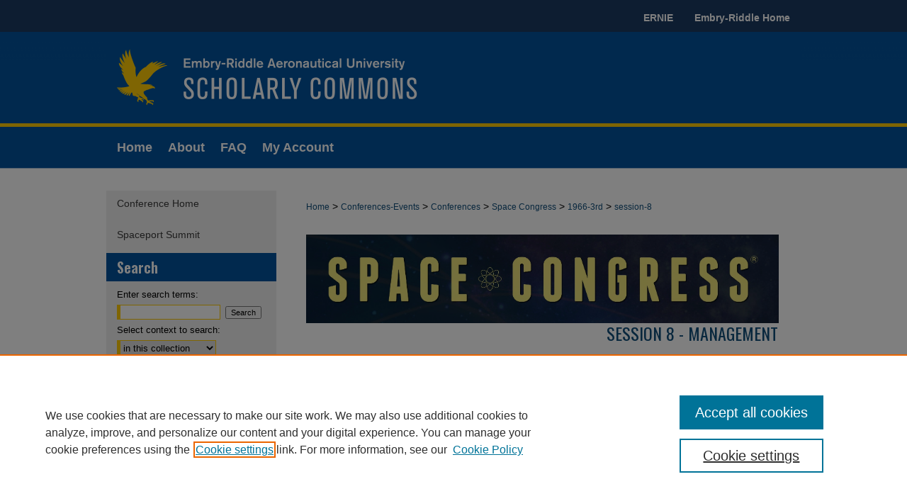

--- FILE ---
content_type: text/html; charset=UTF-8
request_url: https://commons.erau.edu/space-congress-proceedings/proceedings-1966-3rd/session-8/
body_size: 5163
content:

<!DOCTYPE html>
<html lang="en">
<head><!-- inj yui3-seed: --><script type='text/javascript' src='//cdnjs.cloudflare.com/ajax/libs/yui/3.6.0/yui/yui-min.js'></script><script type='text/javascript' src='//ajax.googleapis.com/ajax/libs/jquery/1.10.2/jquery.min.js'></script><!-- Adobe Analytics --><script type='text/javascript' src='https://assets.adobedtm.com/4a848ae9611a/d0e96722185b/launch-d525bb0064d8.min.js'></script><script type='text/javascript' src=/assets/nr_browser_production.js></script>

<!-- def.1 -->
<meta charset="utf-8">
<meta name="viewport" content="width=device-width">
<title>
Session 8 - Management | 1966 (3rd) The Challenge of Space
</title>




<!-- sh.1 -->
<link rel="stylesheet" href="/space-congress-proceedings/ir-style.css" type="text/css" media="screen">
<link rel="stylesheet" href="/ir-custom.css" type="text/css" media="screen">
<link rel="stylesheet" href="/ir-local.css" type="text/css" media="screen">
<link rel="stylesheet" href="/space-congress-proceedings/ir-local.css" type="text/css" media="screen">
<link type="text/css" rel="stylesheet" href="/assets/floatbox/floatbox.css">
<link rel="alternate" type="application/rss+xml" title="Space Congress Proceedings Newsfeed" href="/space-congress-proceedings/recent.rss">
<link rel="shortcut icon" href="/favicon.ico" type="image/x-icon">
<script type="text/javascript" src="/assets/jsUtilities.js"></script>
<script type="text/javascript" src="/assets/footnoteLinks.js"></script>
<link rel="stylesheet" href="/ir-print.css" type="text/css" media="print">
<!--[if IE]>
<link rel="stylesheet" href="/ir-ie.css" type="text/css" media="screen">
<![endif]-->
<!-- end sh.1 -->




<script type="text/javascript">var pageData = {"page":{"environment":"prod","productName":"bpdg","language":"en","name":"ir_event_community:theme:track","businessUnit":"els:rp:st"},"visitor":{}};</script>

</head>
<body >
<!-- FILE /srv/sequoia/main/data/assets/site/ir_event_community/header.pregen -->
	<!-- FILE: /srv/sequoia/main/data/assets/site/ir_event_community/header_inherit.inc --><div id="space-congress-proceedings">
	
    		<!-- FILE: /srv/sequoia/main/data/commons.erau.edu/assets/header.pregen --><!-- FILE: /srv/sequoia/main/data/assets/site/mobile_nav.inc --><!--[if !IE]>-->
<script src="/assets/scripts/dc-mobile/dc-responsive-nav.js"></script>

<header id="mobile-nav" class="nav-down device-fixed-height" style="visibility: hidden;">
  
  
  <nav class="nav-collapse">
    <ul>
      <li class="menu-item active device-fixed-width"><a href="https://commons.erau.edu" title="Home" data-scroll >Home</a></li>
      <li class="menu-item device-fixed-width"><a href="https://commons.erau.edu/do/search/advanced/" title="Search" data-scroll ><i class="icon-search"></i> Search</a></li>
      <li class="menu-item device-fixed-width"><a href="https://commons.erau.edu/communities.html" title="Browse" data-scroll >Browse Collections</a></li>
      <li class="menu-item device-fixed-width"><a href="/cgi/myaccount.cgi?context=" title="My Account" data-scroll >My Account</a></li>
      <li class="menu-item device-fixed-width"><a href="https://commons.erau.edu/about.html" title="About" data-scroll >About</a></li>
      <li class="menu-item device-fixed-width"><a href="https://network.bepress.com" title="Digital Commons Network" data-scroll ><img width="16" height="16" alt="DC Network" style="vertical-align:top;" src="/assets/md5images/8e240588cf8cd3a028768d4294acd7d3.png"> Digital Commons Network™</a></li>
    </ul>
  </nav>
</header>

<script src="/assets/scripts/dc-mobile/dc-mobile-nav.js"></script>
<!--<![endif]-->
<!-- FILE: /srv/sequoia/main/data/commons.erau.edu/assets/header.pregen (cont) -->



<div id="erau">
	<div id="container">
	<div id="top-nav">
		<!-- FILE: /srv/sequoia/main/data/commons.erau.edu/assets/top-nav.inc --><a href="https://ernie.erau.edu" >ERNIE</a>
<a href="https://erau.edu/" >Embry-Riddle Home</a>
<!-- FILE: /srv/sequoia/main/data/commons.erau.edu/assets/header.pregen (cont) -->
	</div>
		<a href="#main" class="skiplink" accesskey="2" >Skip to main content</a>

					
			<div id="header" role="banner">
				<a href="https://commons.erau.edu" id="banner_link" title="Scholarly Commons" >
					<img id="banner_image" alt="Scholarly Commons" width='1960' height='268' src="/assets/md5images/5917881b62849e44f31e5d1770526fe8.png">
				</a>	
				
			</div>
					
			<div id="navigation">
				<!-- FILE: /srv/sequoia/main/data/assets/site/ir_navigation.inc --><div id="tabs" role="navigation" aria-label="Main"><ul><li id="tabone"><a href="https://commons.erau.edu" title="Home" ><span>Home</span></a></li><li id="tabtwo"><a href="https://commons.erau.edu/about.html" title="About" ><span>About</span></a></li><li id="tabthree"><a href="https://hunt-answers.erau.edu/search/?topics=Scholarly%20Commons" title="FAQ" ><span>FAQ</span></a></li><li id="tabfour"><a href="https://commons.erau.edu/cgi/myaccount.cgi?context=  " title="My Account" ><span>My Account</span></a></li></ul></div>


<!-- FILE: /srv/sequoia/main/data/commons.erau.edu/assets/header.pregen (cont) -->
			</div>
		

		<div id="wrapper">
			<div id="content">
				<div id="main" class="text" role="main">
<!-- FILE: /srv/sequoia/main/data/assets/site/ir_event_community/header_inherit.inc (cont) -->
    <!-- FILE: /srv/sequoia/main/data/assets/site/ir_event_community/header.pregen (cont) -->


<script type="text/javascript" src="/assets/floatbox/floatbox.js"></script>
<div id="breadcrumb">
<!-- FILE: /srv/sequoia/main/data/assets/site/ir_breadcrumb.inc -->
<div class="crumbs" role="navigation" aria-label="Breadcrumb">
	<p>
			<a href="https://commons.erau.edu" class="ignore" >Home</a>
	 <span aria-hidden="true">&gt;</span> 
		<a href="https://commons.erau.edu/conferences-events" class="ignore" >Conferences-Events</a>
	 <span aria-hidden="true">&gt;</span> 
		<a href="https://commons.erau.edu/conferences" class="ignore" >Conferences</a>
	 <span aria-hidden="true">&gt;</span> 
		<a href="https://commons.erau.edu/space-congress-proceedings" class="ignore" >Space Congress</a>
	 <span aria-hidden="true">&gt;</span> 
		<a href="https://commons.erau.edu/space-congress-proceedings/proceedings-1966-3rd" class="ignore" >1966-3rd</a>
	 <span aria-hidden="true">&gt;</span> 
		<a href="https://commons.erau.edu/space-congress-proceedings/proceedings-1966-3rd/session-8" class="ignore" aria-current="page" >session-8</a>
	</p>
</div>
<!-- FILE: /srv/sequoia/main/data/assets/site/ir_event_community/theme/track/index.html (cont) --></div>
<!-- FILE: /srv/sequoia/main/data/assets/site/ir_event_community/theme/track/track_header.inc -->
<div id="series-header">
<!-- FILE: /srv/sequoia/main/data/assets/site/ir_event_community/theme/track/track_logo.inc -->
		<div id="community-logo">
					<img alt="Space Congress®  Proceedings" style="height:auto;width:667px;" class="ignore" width='1903' height='357' src="../../../assets/md5images/f466baa1af0faabd6254b1a98480db0e.jpg">
		</div>
<!-- FILE: /srv/sequoia/main/data/assets/site/ir_event_community/theme/track/track_header.inc (cont) --><h1 id="series-title"><a href="https://commons.erau.edu/space-congress-proceedings/proceedings-1966-3rd/session-8" >Session 8 - Management</a></h1></div>
<div id="series-home">
<!-- FILE: /srv/sequoia/main/data/assets/site/ir_event_community/theme/track/index.html (cont) -->
<!-- FILE: /srv/sequoia/main/data/assets/site/ir_event_community/theme/track/track_index.inc --><div class="intro"><!-- FILE: /srv/sequoia/main/data/assets/site/ir_event_community/theme/track/track_intro.inc --><!-- FILE: /srv/sequoia/main/data/assets/site/ir_event_community/theme/track/track_index.inc (cont) --></div>
<!-- FILE: /srv/sequoia/main/data/assets/site/ir_event_community/theme/track/list-events.inc -->	<p class="feed rss-feed">
		<a class="ignore" type="application/rss+xml" href="https://commons.erau.edu/space-congress-proceedings/proceedings-1966-3rd/session-8/recent-events.rss" ><span class="visually-hidden">Subscribe to RSS Feed (Opens in New Window)</span>
		</a>
	</p>
<table class="vcalendar">
	<caption>Sessions
			</caption>
	<tbody>
<tr class="year"><td colspan="3">1966</td></tr> 
<tr class="day"><td colspan="3">Monday, March 7th</td></tr> 
			<tr id="session-8-3" class="vevent new-time">
			<th class="event-date" scope="row">
			<abbr title="1966-03-07T080000" class="dtstart"> 8:00 AM</abbr>
			</th>
		<td class="event">
			<p class="summary"><a href="https://commons.erau.edu/space-congress-proceedings/proceedings-1966-3rd/session-8/3" >Capability Management: An Aproach to Selling Research and Development</a></p>
			<p class="presenters"><strong>Salvatore F. Divita</strong>, <em>International Business Machines Corporation, Federal Systems Division</em><br>
</p>
	<p class="location">Cocoa Beach, FL</p>
	<p class="duration"><abbr class="dtstart" title="1966-03-07T080000"> 8:00 AM</abbr></p>
		</td>
		</tr>
			<tr id="session-8-4" class="vevent">
			<th class="event-date" scope="row"><abbr class="dtstart visually-hidden" title="1966-03-07T080000"> 8:00 AM</abbr></th>
		<td class="event">
			<p class="summary"><a href="https://commons.erau.edu/space-congress-proceedings/proceedings-1966-3rd/session-8/4" >Combining R&D and Follow-on Production in a Single Contract</a></p>
			<p class="presenters"><strong>John W. Simmons</strong>, <em>Contracts Manager, Radiation Incorporated</em><br>
</p>
	<p class="location">Cocoa Beach, FL</p>
	<p class="duration"><abbr class="dtstart" title="1966-03-07T080000"> 8:00 AM</abbr></p>
		</td>
		</tr>
			<tr id="session-8-2" class="vevent">
			<th class="event-date" scope="row"><abbr class="dtstart visually-hidden" title="1966-03-07T080000"> 8:00 AM</abbr></th>
		<td class="event">
			<p class="summary"><a href="https://commons.erau.edu/space-congress-proceedings/proceedings-1966-3rd/session-8/2" >Progress Report on Martin's Titan III Incentives (January 1963 to March 1966)</a></p>
			<p class="presenters"><strong>Robert W. Chapman</strong>, <em>Incentive Review Monitor, The Martin Company</em><br>
</p>
	<p class="location">Cocoa Beach, FL</p>
	<p class="duration"><abbr class="dtstart" title="1966-03-07T080000"> 8:00 AM</abbr></p>
		</td>
		</tr>
			<tr id="session-8-1" class="vevent">
			<th class="event-date" scope="row"><abbr class="dtstart visually-hidden" title="1966-03-07T080000"> 8:00 AM</abbr></th>
		<td class="event">
			<p class="summary"><a href="https://commons.erau.edu/space-congress-proceedings/proceedings-1966-3rd/session-8/1" >The Compatibility of Value Engineering and Configuration Management</a></p>
			<p class="presenters"><strong>Marvin Wasserman</strong>, <em>Brown Engineering Company, Inc.</em><br>
</p>
	<p class="location">Cocoa Beach, FL</p>
	<p class="duration"><abbr class="dtstart" title="1966-03-07T080000"> 8:00 AM</abbr></p>
		</td>
		</tr>
</tbody>
</table>
<!-- This page uses the <a href="http://microformats.org/wiki/hcalendar" title="Learn more about microformats">hCalendar</a> microformat, so that upcoming events can be discovered by search engines, or imported directly into your calendar program. -->
<!-- FILE: /srv/sequoia/main/data/assets/site/ir_event_community/theme/track/track_index.inc (cont) -->
</div><!-- FILE: /srv/sequoia/main/data/assets/site/ir_event_community/theme/track/index.html (cont) -->

<!-- FILE /srv/sequoia/main/data/assets/site/ir_event_community/footer.pregen -->
	<!-- FILE: /srv/sequoia/main/data/assets/site/ir_event_community/footer_inherit_7_8.inc -->				</div>

<div class="verticalalign">&nbsp;</div>
<div class="clear">&nbsp;</div>

			</div>

				<div id="sidebar">
					<!-- FILE: /srv/sequoia/main/data/assets/site/ir_sidebar_7_8.inc -->

	<!-- FILE: /srv/sequoia/main/data/assets/site/ir_sidebar_sort_sba.inc --><!-- FILE: /srv/sequoia/main/data/journals/commons.erau.edu/space-congress-proceedings/assets/ir_sidebar_custom_upper_7_8.inc --><!-- FILE: /srv/sequoia/main/data/journals/commons.erau.edu/space-congress-proceedings/assets/ir_event_sidebar_links.inc -->
  <ul class="sb-custom-event">
    <li class="sb-home">
      <h2>
        <a href="https://commons.erau.edu/space-congress-proceedings" title="Space Congress®  Proceedings" accesskey="1" >
            Conference Home
        </a>
      </h2>
    </li>
  </ul>





  <ul class="sb-custom-event">

  	

  	

  	

  	

  	

  	
  		<li class="sb-travel">
  			<a href="https://commons.erau.edu/space-congress-proceedings/travel.html" >
  				<a href="https://commons.erau.edu/spaceport-summit/" target="_blank" >Spaceport Summit</a>
  			</a>
  		</li>
  	

  </ul>

<!-- FILE: /srv/sequoia/main/data/journals/commons.erau.edu/space-congress-proceedings/assets/ir_sidebar_custom_upper_7_8.inc (cont) -->




<!-- FILE: /srv/sequoia/main/data/assets/site/ir_sidebar_sort_sba.inc (cont) -->
<!-- FILE: /srv/sequoia/main/data/assets/site/ir_sidebar_search_7_8.inc --><h2>Search</h2>


	
<form method='get' action='https://commons.erau.edu/do/search/' id="sidebar-search">
	<label for="search" accesskey="4">
		Enter search terms:
	</label>
		<div>
			<span class="border">
				<input type="text" name='q' class="search" id="search">
			</span> 
			<input type="submit" value="Search" class="searchbutton" style="font-size:11px;">
		</div>
	<label for="context">
		Select context to search:
	</label> 
		<div>
			<span class="border">
				<select name="fq" id="context">
					
					
					
						<option value='virtual_ancestor_link:"https://commons.erau.edu/space-congress-proceedings"'>in this collection</option>
					
					
					<option value='virtual_ancestor_link:"https://commons.erau.edu"'>in this repository</option>
					<option value='virtual_ancestor_link:"http:/"'>across all repositories</option>
				</select>
			</span>
		</div>
</form>

<p class="advanced">
	
	
		<a href="https://commons.erau.edu/do/search/advanced/?fq=virtual_ancestor_link:%22https://commons.erau.edu/space-congress-proceedings%22" >
			Advanced Search
		</a>
	
</p>
<!-- FILE: /srv/sequoia/main/data/assets/site/ir_sidebar_sort_sba.inc (cont) -->
<!-- FILE: /srv/sequoia/main/data/assets/site/ir_sidebar_notify_7_8.inc -->


	<ul id="side-notify">
		<li class="notify">
			<a href="https://commons.erau.edu/space-congress-proceedings/announcements.html" title="Email or RSS Notifications" >
				Notify me via email or <acronym title="Really Simple Syndication">RSS</acronym>
			</a>
		</li>
	</ul>



<!-- FILE: /srv/sequoia/main/data/assets/site/urc_badge.inc -->






<!-- FILE: /srv/sequoia/main/data/assets/site/ir_sidebar_notify_7_8.inc (cont) -->

<!-- FILE: /srv/sequoia/main/data/assets/site/ir_sidebar_sort_sba.inc (cont) -->
<!-- FILE: /srv/sequoia/main/data/commons.erau.edu/assets/ir_sidebar_custom_middle_7_8.inc -->
<!-- FILE: /srv/sequoia/main/data/assets/site/ir_sidebar_sort_sba.inc (cont) -->
<!-- FILE: /srv/sequoia/main/data/commons.erau.edu/assets/ir_sidebar_browse.inc -->
<ul id="side-browse">
<li class="collections"><a href="https://commons.erau.edu/communities.html" title="Browse by Collections" >Collections</a></li>
<li class="disciplines"><a href="https://commons.erau.edu/disciplines.html" title="Browse by Disciplines" >Disciplines</a></li>
<li class="discipline-browser"><a href="https://commons.erau.edu/do/discipline_browser/disciplines" title="Browse by Disciplines" >Disciplines</a></li>
<li class="author"><a href="https://commons.erau.edu/authors.html" title="Browse by Author" >Authors</a></li>
</ul>
<!-- FILE: /srv/sequoia/main/data/assets/site/ir_sidebar_sort_sba.inc (cont) -->
<!-- FILE: /srv/sequoia/main/data/commons.erau.edu/assets/ir_sidebar_author_7_8.inc -->








	<ul id="side-author">
		
		
		
		
		
		
	</ul>

<!-- FILE: /srv/sequoia/main/data/assets/site/ir_sidebar_sort_sba.inc (cont) -->
<!-- FILE: /srv/sequoia/main/data/journals/commons.erau.edu/space-congress-proceedings/assets/ir_sidebar_custom_lower_7_8.inc --><!-- FILE: /srv/sequoia/main/data/assets/site/ir_event_community/theme/ir_sidebar_homepage_links_7_8.inc -->


<!-- FILE: /srv/sequoia/main/data/journals/commons.erau.edu/space-congress-proceedings/assets/ir_sidebar_custom_lower_7_8.inc (cont) -->

<div id="social-media">
<a href="
https://www.facebook.com/Space-Congress-1093968163946831/" title="Space Congress on Facebook" target="_blank" ><span class="icon-facebook-sign icon-4x"></span></a>
<a href="https://twitter.com/space_congress" title="Space Congress on Twitter" target="_blank" ><span class="icon-twitter-sign icon-4x"></span></a>
<a href="https://www.linkedin.com/company/spacecongress/" title="Space Congress on LinkedIn" target="_blank" ><span class="icon-linkedin-sign icon-4x"></span></a>
<a href="https://www.instagram.com/space_congress/" title="Space Congress on Instagram" target="_blank" ><img alt="Space Congress on Instagram" width='1901' height='1901' src="/assets/md5images/7b4296a14d7826e5feb19c51425de73d.png"></a>
</div><!-- FILE: /srv/sequoia/main/data/assets/site/ir_sidebar_sort_sba.inc (cont) -->
<!-- FILE: /srv/sequoia/main/data/assets/site/ir_sidebar_sw_links_7_8.inc -->

	
		
	


	<!-- FILE: /srv/sequoia/main/data/assets/site/ir_sidebar_sort_sba.inc (cont) -->

<!-- FILE: /srv/sequoia/main/data/assets/site/ir_sidebar_geolocate.inc --><!-- FILE: /srv/sequoia/main/data/assets/site/ir_geolocate_enabled_and_displayed.inc -->

<!-- FILE: /srv/sequoia/main/data/assets/site/ir_sidebar_geolocate.inc (cont) -->

<!-- FILE: /srv/sequoia/main/data/assets/site/ir_sidebar_sort_sba.inc (cont) -->
<!-- FILE: /srv/sequoia/main/data/commons.erau.edu/assets/ir_sidebar_custom_lowest_7_8.inc -->





<!-- FILE: /srv/sequoia/main/data/assets/site/ir_sidebar_sort_sba.inc (cont) -->
<!-- FILE: /srv/sequoia/main/data/assets/site/ir_sidebar_7_8.inc (cont) -->

		



<!-- FILE: /srv/sequoia/main/data/assets/site/ir_event_community/footer_inherit_7_8.inc (cont) -->
						<div class="verticalalign">&nbsp;</div>
				</div>

		</div>

			
				<!-- FILE: /srv/sequoia/main/data/commons.erau.edu/assets/ir_footer_content.inc --><div id="footer" role="contentinfo">
	
	
	<!-- FILE: /srv/sequoia/main/data/assets/site/ir_bepress_logo.inc --><div id="bepress">

<a href="https://www.elsevier.com/solutions/digital-commons" title="Elsevier - Digital Commons" >
	<em>Elsevier - Digital Commons</em>
</a>

</div>
<!-- FILE: /srv/sequoia/main/data/commons.erau.edu/assets/ir_footer_content.inc (cont) -->
	<p>
		<a href="https://commons.erau.edu" title="Home page" accesskey="1" >Home</a> | 
		<a href="https://commons.erau.edu/about.html" title="About" >About</a> | 
		<a href="https://hunt-answers.erau.edu/search/?topics=Scholarly%20Commons" title="FAQ" >FAQ</a> | 
		<a href="/cgi/myaccount.cgi?context=" title="My Account Page" accesskey="3" >My Account</a> | 
		<a href="https://commons.erau.edu/accessibility.html" title="Accessibility Statement" accesskey="0" >Accessibility Statement</a>
	</p>
	<p>
	
	
		<a class="secondary-link" href="https://www.elsevier.com/legal/privacy-policy" title="Privacy Policy" >Privacy</a>
	
		<a class="secondary-link" href="https://www.elsevier.com/legal/elsevier-website-terms-and-conditions" title="Copyright Policy" >Copyright</a>	
	</p> 
	
</div>

<!-- FILE: /srv/sequoia/main/data/assets/site/ir_event_community/footer_inherit_7_8.inc (cont) -->
			

		</div>
	</div>
</div>


<!-- FILE: /srv/sequoia/main/data/commons.erau.edu/assets/ir_analytics.inc --><!-- FILE: /srv/sequoia/main/data/assets/site/ir_event_community/footer_inherit_7_8.inc (cont) -->

<!-- FILE: /srv/sequoia/main/data/assets/site/ir_event_community/footer.pregen (cont) -->

<script type='text/javascript' src='/assets/scripts/bpbootstrap-20160726.pack.js'></script><script type='text/javascript'>BPBootstrap.init({appendCookie:''})</script></body></html>
